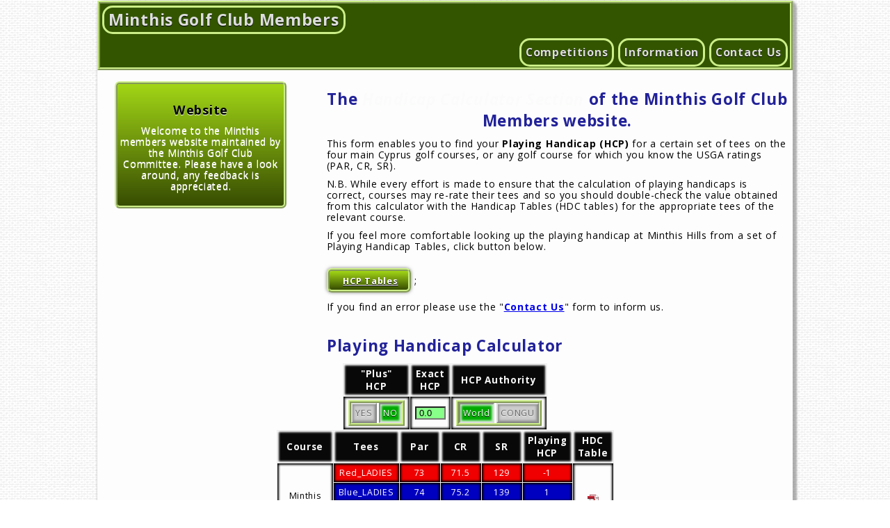

--- FILE ---
content_type: text/html; charset=UTF-8
request_url: https://mhgcmembers.com/information/handicap_calculator.php?x=2565
body_size: 13233
content:
<!DOCTYPE html>
<html>
<head>
  <title>
	  Minthis Golf Club Members - Handicap Calculator  </title>
  <meta  name="description"        content="Minthis Golf Club Members"                                                             />
  <meta  name="keywords"           content="Minthis Hills Golf Members Committee Results Rules Fixture Cyprus Tsada Paphos"        />
  <meta  http-equiv="content-type" content="text/html; charset=utf-8"                                                              />
  <meta  name="viewport"           content="width=device-width, initial-scale=1" />


	<link rel="apple-touch-icon" sizes="180x180" href="/apple-touch-icon.png">
	<link rel="icon" type="image/png" href="/favicon-32x32.png" sizes="32x32">
	<link rel="icon" type="image/png" href="/favicon-16x16.png" sizes="16x16">
	<link rel="manifest" href="/manifest.json">
	<link rel="mask-icon" href="/safari-pinned-tab.svg" color="#88aa88">
	<meta name="theme-color" content="#57ab57">

  <link  href="https://ajax.googleapis.com/ajax/libs/jqueryui/1.11.2/themes/smoothness/jquery-ui.css" type="text/css" rel="stylesheet"/>
  <link  href='../css/style.css?v=1700753858'                                                                      type="text/css" rel="stylesheet"/>
  <script src="https://ajax.googleapis.com/ajax/libs/jquery/1.11.3/jquery.min.js"></script>
  <script>window.jQuery || document.write('<script src="../js/jquery-1.11.3.min.js">\x3C/script>');</script>
  <script src="https://ajax.googleapis.com/ajax/libs/jqueryui/1.11.3/jquery-ui.min.js" ></script>
  <script src='https://www.google.com/recaptcha/api.js?hl=en-GB'                       ></script>
  <script src="../js/jQuery.print.js"                                                  ></script>
  <script src='../information/HOLE_params.json?v=1668462587' type='text/javascript'                 ></script>
  <script src='../js/main.js?v=1594998454'   ></script>
</head>

<body id='handicap_calculator_page' class='body'>
  
<!--====== HEADER ======-->

  <!--div id="header"-->
	<div id="main_menu"><!-- Should be <nav> -->
	  <div><ul><li><a href="../home/home.php">Minthis Golf Club Members</a></li>
        <li id="login"><a href="#">Login</a></li>
        </ul></div>
	  <div>
		<ul>
		  <li>
			<a href="#">Competitions</a>
			<ol>
			  <li><a href='../competitions/competitions.php'                               >Competitions            </a></li>
			  <li><a href='../competitions/draws-results.php'                              >Draws &amp; Results     </a></li>
			  <li><a href='../competitions/knockouts.php?x=6911'    >Knockouts               </a></li>
			  <li><a href='../competitions/ongoing.php?x=6911'      >Ongoing Comps           </a></li>
			  <li><a href='../competitions/interclub.php?x=6911'    >Interclub Comps         </a></li>
			  <li><a href='../competitions/fun-comps.php?x=6911'    >Competition descriptions</a></li>
			  <li><a href='../competitions/trophies.php?x=6911'     >Trophies                </a></li>
			  <li><a href='../competitions/medal_winners.php?x=6911'>Medal Winners           </a></li>
			  <li><a href='../competitions/admin_sheets.php?x=6911' >Admin Sheets            </a></li>
			  <li><a href='../competitions/check_scorecard.html' target='_blank'           >Check Scorecard         </a></li>
			  <li><a href='../competitions/leaderboard.html' target='_blank'               >Lederboard              </a></li>
<!-- REMOVED  <li><a href="../bingo/index.html" target= "_blank"  >Bingo (for quiz nights) </a></li> WE DO NOT WANT TO FALL FOUL OF THE BETTING LAW 2012 -->
			</ol>
		  </li>
		  <li>
			<a href="#">Information </a>
			<ol>
			  <li><a href="../information/information.php"                                      >Information        </a></li>
			  <li><a href="../information/news.php"                                             >News               </a></li>
			  <li><a href="../information/new_members.php"                                      >New Members        </a></li>
			  <li><a href="../information/faqs.php"                                             >Local Rules &amp; FAQs</a></li>
			  <li><a href="../information/Fixture_List.php"                                     >Fixture list       </a></li>
			  <li><a href="../information/handicap.php"                                         >Handicaps          </a></li>
			  <li><a href="../information/handicap_calculator.php?x=6911">Handicap Calculator</a></li>
			  <li><a href="../information/accounts.php"                                         >Accounts           </a></li>
			  <li><a href="../information/minutes.php"                                          >Minutes            </a></li>
			  <li><a href="../information/photos.php"                                           >Photos             </a></li>
			  <li><a href="../information/misc.php"                                             >Miscellaneous      </a></li>
			  <!--li><a href="../information/handicap_scraper.php?x=6911"   >Handicap Scraper   </a></li-->
			  <li><a href="../information/software.php"                                         >Software           </a></li>
			</ol>
		  </li>
		  <li><a href="../contact/contact.php">Contact Us</a></li>
		</ul>
	  </div>
	</div><!--close main_menu-->
<!-- OLD CYCLER
	<div id="cycler">
	  <img src="../images/home_1.jpg" alt="Golf club" class="showing" />
	  <img src="../images/home_2.jpg" alt="Golf club"                 />
	</div><!--close cycler-->
	<div id="MH_photo">
	  <img src="../images/home.jpg" alt="Golf Club"/>
	</div>
  <!--/div--><!--close header-->
  
<!--====== CONTENT BODY======-->

  <div id="content_body">
	  	  
<!--====== LEFT SIDEBAR ======-->

	<div id="sidebar">
      <div class="standout3" id="new_website">
        <h4>Website</h4>
        <p>
			Welcome to the Minthis members website maintained by the Minthis Golf Club Committee.
			Please have a look around, any feedback is appreciated.
		</p>
	  </div><!--close sidebar_item--> 
	
    </div><!--close sidebar-->  

<!--====== MAIN CONTENT ======-->

	<div id="content">
	  <div id="content_header">
		<h2>The <em>Handicap Calculator Section</em> of the Minthis Golf Club Members website.</h2>
		<p>
		  This form enables you to find your <b>Playing Handicap (HCP)</b> for a certain set of tees on the four
		  main Cyprus golf courses, or any golf course for which you know the USGA ratings (PAR, CR, SR).
		</p>
		<p>
		  N.B. While every effort is made to ensure that the calculation of playing handicaps
		  is correct, courses may re-rate their tees and so you should double-check the value obtained
		  from this calculator with the Handicap Tables (HDC tables) for the appropriate tees of the relevant course.
		</p>
		<p>
		  If you feel more comfortable looking up the playing handicap at Minthis Hills from a set of Playing Handicap Tables, click button below.
		</p>
		<!--div class="button"><a href="Playing_HCP_Tables.pdf" target="_blank">HCP Tables</a></div><!--close button-->
		<div class="button"><a href="https://www.cgf.org.cy/media/member_clubs/hcp_tables/mgc-hcptables.pdf" target="_blank">HCP Tables</a></div><!--close button-->
		;		<p>
		  If you find an error please use the "<a href="../contact/contact.php" target="_blank">Contact Us</a>" form to inform us.
		</p>
	  </div><!--close content_header-->
	</div><!--close content--> 
	  
<!--====== CONTENT BODY ======-->
		  
	<h2>Playing Handicap Calculator</h2>
	
<!--====== TABLEs ======-->

	<table id="HCP_info">
	  <thead>
		<tr><td>"Plus"<br>HCP</td><td>Exact<br>HCP</td><td>HCP Authority</td>
		</tr>
	  </thead>
	  <tbody>
		<tr>
		  <td>
			<div class='choose changeable' id='plus_HCP'>
				<span>YES<code>WARNING\nAre you sure you have a PLUS handicap?\nFewer than 0.1% of golfers have such a handicap.</code></span>
				<span class='selected'>NO</span>
			</div>
		  </td>
		  <td><input class='changeable' id='exact_HCP' type='number' name='ehcp' value='0.0'    maxlength='4' step='0.1'></td>
		  <td>
			<div class='choose changeable' id='ega_HCP'>
				<span class='selected'>World</span>
				<span>CONGU<code>WARNING\nAre you sure you have a CONGU handicap?</code></span>
			</div>
		</td>
		</tr>
	  </tbody>
	</table>

	<table id="HCP_params">
	  <thead>
		<tr><td>Course</td><td>Tees</td><td>Par</td><td>CR</td><td>SR</td><td>Playing<br>HCP</td><td>HDC<br>Table</td></tr>
	  </thead>
	  <tbody>
		<tr>
		  <td rowspan="4">Minthis<br>Hills</td>
		  <td class="tee_Red">Red_LADIES</td><td>73</td><td>71.5</td><td>129</td><td></td>
		  <td rowspan="4"><a href="https://www.cgf.org.cy/media/member_clubs/hcp_tables/mgc-hcptables.pdf" target="_blank" class="pdficon"><img  src='../images/pdficon.png' alt='PDF' /></a></td>
		</tr>		<tr>
		  <td class="tee_Blue">Blue_LADIES</td><td>74</td><td>75.2</td><td>139</td><td></td>
		</tr>		<tr>
		  <td class="tee_Yellow">Yellow</td><td>71</td><td>69.8</td><td>131</td><td></td>
		</tr>		<tr>
		  <td class="tee_White">White</td><td>72</td><td>72.1</td><td>134</td><td></td>
		</tr>		<tr>
		  <td rowspan="5">Aphrodite<br>Hills</td>
		  <td class="tee_Red">Red</td><td>71</td><td>68.8</td><td>121</td><td></td>
		  <td rowspan="5"><a href="https://www.cgf.org.cy/media/member_clubs/hcp_tables/ahgc-hcptables.pdf" target="_blank" class="pdficon"><img  src='../images/pdficon.png' alt='PDF' /></a></td>
		</tr>		<tr>
		  <td class="tee_Blue">Blue</td><td>71</td><td>70.9</td><td>123</td><td></td>
		</tr>		<tr>
		  <td class="tee_Yellow">Yellow</td><td>71</td><td>68.8</td><td>126</td><td></td>
		</tr>		<tr>
		  <td class="tee_White">White</td><td>71</td><td>70.4</td><td>129</td><td></td>
		</tr>		<tr>
		  <td class="tee_Black">Black</td><td>71</td><td>73.4</td><td>135</td><td></td>
		</tr>		<tr>
		  <td rowspan="5">Elea<br>Estate</td>
		  <td class="tee_Red">Red</td><td>72</td><td>70.6</td><td>127</td><td></td>
		  <td rowspan="5"><a href="https://www.cgf.org.cy/media/member_clubs/hcp_tables/egc-hcptables.pdf" target="_blank" class="pdficon"><img  src='../images/pdficon.png' alt='PDF' /></a></td>
		</tr>		<tr>
		  <td class="tee_Blue">Blue</td><td>74</td><td>74</td><td>134</td><td></td>
		</tr>		<tr>
		  <td class="tee_Yellow">Yellow</td><td>71</td><td>68.5</td><td>129</td><td></td>
		</tr>		<tr>
		  <td class="tee_White">White</td><td>71</td><td>71.3</td><td>138</td><td></td>
		</tr>		<tr>
		  <td class="tee_Black">Black</td><td>71</td><td>73.6</td><td>142</td><td></td>
		</tr>		<tr>
		  <td rowspan="5">Secret<br>Valley</td>
		  <td class="tee_Red">Red</td><td>71</td><td>67.7</td><td>120</td><td></td>
		  <td rowspan="5"><a href="https://www.cgf.org.cy/media/member_clubs/hcp_tables/svgc-hcptables.pdf" target="_blank" class="pdficon"><img  src='../images/pdficon.png' alt='PDF' /></a></td>
		</tr>		<tr>
		  <td class="tee_Blue">Blue</td><td>71</td><td>69.8</td><td>126</td><td></td>
		</tr>		<tr>
		  <td class="tee_Yellow">Yellow</td><td>71</td><td>67.1</td><td>126</td><td></td>
		</tr>		<tr>
		  <td class="tee_White">White</td><td>71</td><td>68.9</td><td>134</td><td></td>
		</tr>		<tr>
		  <td class="tee_Black">Black</td><td>71</td><td>70.6</td><td>138</td><td></td>
		</tr>		<tr id="Other">
		  <td rowspan="1">Other</td>
		  <td class="tee_Any">Any</td>
		  <td><input class="changeable" type="number" name="par"  value="71"   maxlength="2" id="par_other"></td>
		  <td><input class="changeable" type="number" name="cr"   value="71.0" maxlength="4" id="cr_other" step="0.1"></td>
		  <td><input class="changeable" type="number" name="sr"   value="113"  maxlength="3" id="sr_other" ></td>
		  <td class="tee_Any"></td>
		  <td rowspan="1">&nbsp;</td>
		</tr>
	  </tbody>
	</table>

	<h3>Instructions</h3>
	  <ol class="fancy circles">
		<li><span>Input your Exact Handicap followed by the &lt;TAB&GT; or &lt;RETURN&gt; key.</span></li>
		<li><span>If it is a "plus" handicap (fewer than 0.1% of golfers have such a handicap) select the "Yes"
		  "Plus HCP" radio-button. You will be asked to confirm this.</span></li>
		<li><span>Select whether it is an EGA (default) or CONGU handicap.</span></li>
		<li><span>If you are playing a course that is not listed, go to the "Other" course row (at the end of the table) and
			input the PAR, CR (Course Rating) and SR (Stroke Rating) for the tees.</span></li>
		<li><span><b>N.B.</b> Internet Explorer does not update fields if you add a text field
		such as your handicap, Par, CR or SR and then just hit &lt;RETURN&gt;.
		In this case hit the &lt;TAB&gt key; to update the playing HCPs.</span></li>
		<li><span>Your EGA Playing Handicap will be displayed for all the tees on all the courses.</span></li>
	  </ol>
			

  </div><!--close content body-->  
<!--====== FOOTER ======-->

  <div id="footer">
	<div class="cyprus_time">
	  <span></span><span></span>
	</div>
<!--	<a href="http://validator.w3.org/check?uri=referer"><img src="../images/valid-html40.png" alt="Valid HTML 4.0" height="31" width="88" /></a> -->
  </div><!--close footer-->  
</body>
</html>


--- FILE ---
content_type: text/css
request_url: https://mhgcmembers.com/css/style.css?v=1700753858
body_size: 25092
content:
@import url(https://fonts.googleapis.com/css?family=Open+Sans:300italic,400italic,600italic,700italic,800italic,400,300,600,700,800);

html	{ height: 100%;
	  background: #FFF url(../images/pattern.png) repeat;
}

*		{ margin: 0; padding: 0; }

body	{ font: normal 14px Tahoma, Geneva, Verdana, Calibri, 'Open Sans', Arial, Helvetica, sans-serif;
		  letter-spacing: 0.05em;
	      text-decoration: none;
		  background: #fdfdfd;
		  color: #000;
		  width: 99%; /*920px;*/
		  max-width: 930px;
		  max-width: 1000px;
		  min-width: 463px;
		  box-sizing: border-box;
		  margin: 0 auto;
/*		  border: 4px #ce8 ridge;  */
		  -webkit-box-shadow:	3px 3px 3px 3px rgba(100, 100, 100, 0.5);
			 -moz-box-shadow:	3px 3px 3px 3px rgba(100, 100, 100, 0.5);
			      box-shadow:	3px 3px 3px 3px rgba(100, 100, 100, 0.5);
		  border-radius: 7px 7px 7px 7px;
		  -moz-border-radius: 7px 7px 7px 7px;
		  -webkit-border-radius: 7px 7px 7px 7px;
		          print-color-adjust: exact;
		  -webkit-print-color-adjust: exact;
		}

p		{ padding: 0 0 10px 0;
		  line-height: 1.2em;
		}

img		{ border: 0; }

h1, h2, h3, h4, h5, h6 
		{ text-shadow: 0px 1px 0px #FFF;
		  margin: 15px 0 10px 0;
		  color: #229;
		}

h1		{ font-size: 180%; }
h2		{ font-size: 160%; text-align: center; }
h3		{ font-size: 120%; text-align: center;  }
h4		{ font-size: 110%; } 
h5		{ font-size: 100%; }
h6		{ font-size:  90%; }

h1>a	{ color:     #000; }

#content_body>h2	{ clear:	 both; }

a		{ font-weight:     bold;
		  background:      transparent;
		  outline:         none;
		  text-decoration: underline;
		}
.button>a{ color: #FFF; }

a:hover { text-decoration: none; }

ul		{ margin:          2px 0 22px 30px;
		  line-height:     1.5em;  
		  font-style:      normal;
		}

ol		{ margin:          8px 0 22px 20px; }

ol li	{ margin:          0; }


ol.fancy {
    counter-reset: li; /* Initiate a counter */
    list-style: none; /* Remove default numbering */
    *list-style: decimal; /* Keep using default numbering for IE6/7 */
    font: 15px 'trebuchet MS', 'lucida sans';
    padding: 0;
    margin-bottom: 4em;
    text-shadow: 0 1px 0 rgba(255,255,255,.5);
}

ol.fancy ol {
    margin: 0 0 0 2em; /* Add some left margin for inner lists */
}

ol.circles span{
    position: relative;
    display: block;
    padding: .4em .4em .4em 2em;
    *padding: .4em;
    margin: .5em 0;
    background: #eee;
    color: #000;
    text-decoration: none;
    border-radius: .3em;
    transition: all .3s ease-out;   
}

ol.circles span:before{
    content: counter(li);
    counter-increment: li;
    position: absolute; 
    left: -1.3em;
    top: 50%;
    margin-top: -1.3em;
    background: #8d8;
    height: 2em;
    width: 2em;
    line-height: 2em;
    border: .3em solid #fff;
    text-align: center;
    font-weight: bold;
    border-radius: 2em;
    transition: all .3s ease-out;
}

ol.rectangles span{
    position: relative;
    display: block;
    padding: .4em .4em .4em .8em;
    *padding: .4em;
    margin: .5em 0 .5em 2.5em;
    background: #eee;
    color: #000;
    text-decoration: none;
    transition: all .3s ease-out;   
}

ol.rectangles span:before{
    content: counter(li);
    counter-increment: li;
    position: absolute; 
    left: -2.5em;
    top: 50%;
    margin-top: -1em;
    background: #8d8;
    height: 2em;
    width: 2em;
    line-height: 2em;
    text-align: center;
    font-weight: bold;
}

.rectangles span:after{
    position: absolute; 
    content: '';
    border: .5em solid transparent;
    left: -1em;
    top: 50%;
    margin-top: -.5em;
    transition: all .3s ease-out;               
}

.pw_error, .jswarning{
	background-color: #ff0000;
	color:            #ffffff;
	font-weight:      bold;
	padding:          5px 5px 5px 5px;
}

#pw_button {cursor: pointer;}

/*#password {
	border:  2px  inset #d5d5d5;
	outline: none;
	padding: 5px 5px 5px 5px;
	margin:  0px 5px 0px 5px;
}

#password:focus {
	  -webkit-box-shadow:	 0px 0px 5px 3px rgba(255,0,0,0.75);
		 -moz-box-shadow:	 0px 0px 5px 3px rgba(255,0,0,0.75);
			  box-shadow:	 0px 0px 5px 3px rgba(255,0,0,0.75);
}*/

#main, #header, #cycler, #menu, #content_body, #footer, #highlights
		{ margin-left:     auto; 
		  margin-right:    auto;}

#main	{ background:      transparent; }

#header{ width:           100%; /*920px;*/
		  border-bottom:   2px solid;
		}
#home{ width:              40%; /*410px;*/
		  float:           left;
		  height:          45px;
		  padding:         5px 0 0 5px;
		  margin:          0 auto;
		  background:      transparent;
		}  
     
#main_menu ul, #main_menu ol
  {
	margin:			0;
	padding:			0;
	border:			0;
	font:				inherit;
	font-size:		75%;
	vertical-align:	baseline;
	list-style:		none;
    background:		transparent;
    border:			none;
  }
#main_menu					{
	width: 100%; /*920px;*/
	height: 100px; /*43px; */
	text-shadow: 0 1px 1px #000;
	color:#ddd;
	border: 4px #ce8 ridge;
	background: #350;
	box-sizing: border-box;
	margin: 1px 0;
}
#main_menu>div:first-child	{ font-size: 2.2em;	text-align: center; background: transparent; height: 43px}
#main_menu>div:last-child	{ font-size: 150%;	text-align: center; background: transparent; height: 43px; }
#main_menu>div:first-child>ul	{ float: left; width:100%}
#main_menu>div:last-child>ul	{ float: right; }	
#main_menu li				{ position: relative; }
#main_menu>div>ul, #main_menu>div>ul>li, #main_menu>div>ul>li>a	{
	float:				left;
	text-align:			center;
}
#main_menu>div:first-child>ul>li#login	{float: right; font-size: 75%; display: none;} /* Don't display for the time being */
	
#main_menu li>ol		/* The dropdown sub-menu */
  {
	z-index:				10;
	left:					-4.5em;
    position:				absolute;
    top:					40px;
	width:				20em;
	text-align:			center;
	border: 4px #ce8 ridge;
	background:        #350;
	display: none;
/*	background:    -moz-linear-gradient(#374D02, #A2D616);
	background:      -o-linear-gradient(#374D02, #A2D616);
	background: -webkit-linear-gradient(#374D02, #A2D616);
	background:         linear-gradient(#374D02, #A2D616);*/
	color:				#fff;  
  }
#main_menu ol>li			{ border-right:	none; }
#main_menu ol>li, ol>li>a	{ float:		none; }
	
#main_menu a
  {
	color:			inherit;
	display:			block;
	text-decoration:	none;
    height:			35px;
    line-height:		35px;
    margin:			3px;
    padding:			0 6px;
	background:		transparent;
	-moz-border-radius: 15px;
	-webkit-border: 15px;
	  border-radius: 15px;
	border: 3px #ce8 solid;

  }
#main_menu li:hover>a
  {
	background:    -moz-linear-gradient(#A2D616, #374D02);
	background:      -o-linear-gradient(#A2D616, #374D02);
	background: -webkit-linear-gradient(#A2D616, #374D02);
	background:         linear-gradient(#A2D616, #374D02);
	color: #fff;
  }
 
.separator { width: 100%; /*920px;*/ height: 2px; }

.gradient_up
  {
	background:    -moz-linear-gradient(#A2D616, #374D02);
	background:      -o-linear-gradient(#A2D616, #374D02);
	background: -webkit-linear-gradient(#A2D616, #374D02);
	background:         linear-gradient(#A2D616, #374D02);
  }
.gradient_down
  {
	background:    -moz-linear-gradient(#374D02, #A2D616);
	background:      -o-linear-gradient(#374D02, #A2D616);
	background: -webkit-linear-gradient(#374D02, #A2D616);
	background:         linear-gradient(#374D02, #A2D616);
  }

#content_body
{ width: 100%; /*920px;*/
  overflow: hidden;
  margin: 0 auto;
  padding: 5px 0.5% 20px 0.5%;
  box-sizing: border-box;
} 

#sidebar
{ float: left;
  width: 29%; /*320px;*/
  padding-top: 5px;
  margin-bottom: 5px;}

.sidebar_item	{ width: 100%; /*320px;*/ border: 1px solid #000; padding: 2px; margin: 2px; }

#content
{ width: 67%; /*580px;*/
  margin-bottom: 20px;
  padding: 5px 2px 2px 4px;
  float: right;}

.content_column
{ width: 46%; /*270px;*/
  padding: 1%;
  margin-right: 1%;
  float: left;}
  
#highlights{clear: both; width: 100% /*920px;*/}

.standout
{ width: 27%; /*276px;*/
  padding: 10px 1%;
  text-align: center;
  text-shadow: #FFF 0px 1px 0px;
  color:       #FFF;
  margin: 5px 1%;
  float: left;
  background: #374D02;
  background: -moz-linear-gradient(#A2D616, #374D02);
  background: -o-linear-gradient(#A2D616, #374D02);
  background: -webkit-linear-gradient(#A2D616, #374D02);
  background:         linear-gradient(#A2D616, #374D02);
  border: 4px #ce8 ridge;
  border-radius: 7px 7px 7px 7px;
  -moz-border-radius: 7px 7px 7px 7px;
  -webkit-border: 7px 7px 7px 7px;
 }
 
 .standout2
{ width: 54%; /*552px;*/
  padding: 10px 1%;
  text-align: center;
  text-shadow: #FFF 0px 1px 0px;
  color:       #FFF;
  margin: 5px auto;
  background: #374D02;
  background: -moz-linear-gradient(#A2D616, #374D02);
  background: -o-linear-gradient(#A2D616, #374D02);
  background: -webkit-linear-gradient(#A2D616, #374D02);
  background:         linear-gradient(#A2D616, #374D02);
  border: 4px #ce8 ridge;
  border-radius: 7px 7px 7px 7px;
  -moz-border-radius: 7px 7px 7px 7px;
  -webkit-border: 7px 7px 7px 7px;
 }

 .standout3
{ width: 81%;
  padding: 10px 1%;
  text-align: center;
  text-shadow: #FFF 0px 1px 0px;
  color:       #FFF;
  margin: 5px auto;
  background: #374D02;
  background: -moz-linear-gradient(#A2D616, #374D02);
  background: -o-linear-gradient(#A2D616, #374D02);
  background: -webkit-linear-gradient(#A2D616, #374D02);
  background:         linear-gradient(#A2D616, #374D02);
  border: 4px #ce8 ridge;
  border-radius: 7px 7px 7px 7px;
  -moz-border-radius: 7px 7px 7px 7px;
  -webkit-border: 7px 7px 7px 7px;
 }

.standout>h4, .standout2>h4, .standout3>h4 {
	  color: #000;
	  text-shadow: #FFF 0px 1px 0px;
	  font-weight: bold;
	  font-size: 130%;}

.footnote {
  font-style: italic;
  color: #B33;
  margin: 0 0 15px 0;
  margin-bottom: 10px;
}
#footer
{ width: 100%; /*960px;*/
  height: 20px;
  padding-top: 20px;
  text-align: center; 
  background: transparent;
  color: #2F291D;
  text-shadow: 0px 1px 0px #FFF;
  clear: both;}

#footer a, #footer a:hover
{ text-shadow: 0px 1px 0px #FFF;
  text-decoration: none;
  padding-bottom: 20px;}

#footer a:hover
{ text-decoration: underline;}

#main_content
{clear: both;}

table
{ margin: 0 auto; font-size:80%; border-collapse: collapse;}
.zebra tbody tr:nth-child(even), .team_0 {
    background: #e8e8e8;  
}
.zebra tbody tr:nth-child(odd), .team_1 {
    background: #f8f8f8;  
}
.zebra tbody tr.table_year {
	background: #ffffff;
}

table a
{ color: #000;}
table td
{
  font-size: 110%;
  font: normal 110% Verdana, Geneva, Tahoma, Calibri, 'Open Sans', Arial, Helvetica, sans-serif;
  color: #000;
  text-align: center;
  vertical-align: middle;  
  padding: 5px 7px;
  border: 1px inset;
  margin-bottom: 6px;
  -webkit-box-shadow: inset rgba(0, 0, 0, 1) 0 0 3px 2px;
     -moz-box-shadow: inset rgba(0, 0, 0, 1) 0 0 3px 2px;
          box-shadow: inset rgba(0, 0, 0, 1) 0 0 3px 2px;
}
table>thead>tr>td
{
	font-weight: bold;
	font-size:   120%;
	color:		 #f8f8f8;
    background:  #080808;
  -webkit-box-shadow: inset rgba(256, 256, 256, 1) 0 0 3px 2px;
     -moz-box-shadow: inset rgba(256, 256, 256, 1) 0 0 3px 2px;
          box-shadow: inset rgba(256, 256, 256, 1) 0 0 3px 2px;
}

#diagram td.bye	{background-color: #ffeeee;}

#diagram>tbody>tr:first-child>td:last-child {background-color: #ffff88; }

.tee_Red	,.cat_Ladies, tr.tee_Red>td		{background-color: #f00000; color: #ffffff;}	
.tee_Blue               , tr.tee_Blue>td	{background-color: #0000c0; color: #ffffff;}	
.tee_Yellow	,.cat_Men   , tr.tee_Yellow>td	{background-color: #ffff00; color: #000000;}	
.tee_White	            , tr.tee_white>td	{background-color: #ffffff; color: #000000;}	
.tee_Black				, tr.tee_Black>td	{background-color: #000000; color: #ffffff;}	
.tee_Any	,.cat_Mixed	, tr.tee_Any		{background-color: #008000; color: #ffffff;}
             .cat_Gross                     {background-color: #A00BAA; color: #ffffff;}
.result										{background-color: #404080; color: #ffffff;}
td.won										{background-color: #aaffaa;}
td.lost										{background-color: #ffaaaa;}
td.halved									{background-color: #aaaaff;}
.comp_4S									{background-color: #A00BAA;}
.comp_BB									{background-color: #4400DD;}
.comp_GS									{background-color: #BB7700;}
.comp_S										{background-color: #007700;}
.comp_I										{background-color: #778899;} 

/*
	  Kwicks is an animated jQuery Accordion system
.kwicks > li 			 {height: 400px;}
#panel-1 { background-color: #53b388; }
#panel-2 { background-color: #5a69a9; }
#panel-3 { background-color: #c26468; }
#panel-4 { background-color: #bf7cc7; }
*/

#ko_table>thead>tr:first-child>td	{font-size:  x-large;}
#ko_table>tbody>tr:first-child>td:last-child    {background-color: #bbffbb;}
#handicap_calculator_page ol
{
	  margin:  8px 20px 20px 20px;
	  padding: 0px 20px;
}

div.choice, div.choose
{
	  display: inline-block;
	  border: ridge 4px #ce8; 
}

div.choice>input, div.choose>input{text-align: center;}

div.choice>span, div.choose>span
{
	  display: inline-block;
	  cursor: pointer;
	  text-align: center;
	  padding: 4px;
	  color: #666;
	  background-color: #ccc;
	  border: outset 2px #ddd; 
      -webkit-box-shadow: inset rgba(150, 150, 150, 1) 0 0 3px 2px;
         -moz-box-shadow: inset rgba(150, 150, 150, 1) 0 0 3px 2px;
              box-shadow: inset rgba(150, 150, 150, 1) 0 0 3px 2px;
	  -webkit-text-shadow: 0px 1px 0px #fff;
	     -moz-text-shadow: 0px 1px 0px #fff;
	          text-shadow: 0px 1px 0px #fff;
}

div.choice>span.selected, div.choose>span.selected
{
	  cursor: auto;
	  color: #fff;
	  background-color: #0a0;
	  border: inset 2px #ddd; 
      -webkit-box-shadow:  inset rgba(256, 256, 256, 0.75) 0 0 3px 2px;
         -moz-box-shadow:  inset rgba(256, 256, 256, 0.75) 0 0 3px 2px;
              box-shadow:  inset rgba(256, 256, 256, 0.75) 0 0 3px 2px;
	  -webkit-text-shadow: 0px 1px 0px #000;
	     -moz-text-shadow: 0px 1px 0px #000;
	          text-shadow: 0px 1px 0px #000;

}

div.choose>span>code {display: none;}

#software img {
	  width:  64px;
	  height: 64px;
}

#software table img {
	  width:  32px;
	  height: 32px;
}

#software tbody>tr>td:last-child {text-align: justify;}

#sponsors tbody>tr>td:first-child {font-weight: bold;}
#HCP_params   input,
#HCP_info     input,
#strokes_info input,
#scorecard    input
{
	  width: 3em;
	  text-align: center;
	  background-color: #8f8;
}
#HCP_params   input:focus,
#HCP_info     input:focus,
#strokes_info input:focus,
#scorecard    input:focus
{
	  background-color: #fff;
}
#HCP_params   input:disabled,
#HCP_info     input:disabled,
#strokes_info input:disabled,
#scorecard    input:disabled
{
	  background-color: #ddd;
}

.fl {float: left;}
.fr {float: right;}

.button
{
	  display: inline-block;
	  font-size: 90%;
  font-weight: bold;
  height: 1.2em;
  width: 8em;
  padding: 0.5em;
  margin: 1em auto 1em auto;
  border: 4px #ce8 ridge;
  text-align: center;
  color: #FFF;
  text-shadow: 0px 1px 0px #000;
  background: #374D02;
  background: -moz-linear-gradient(#A2D616, #374D02);
  background: -o-linear-gradient(#A2D616, #374D02);
  background: -webkit-linear-gradient(#A2D616, #374D02);
  background:         linear-gradient(#A2D616, #374D02);
  border-radius: 7px 7px 7px 7px;
  -moz-border-radius: 7px 7px 7px 7px;
  -webkit-border: 7px 7px 7px 7px;
  -webkit-box-shadow: rgba(0, 0, 0, 0.5) 0px 0px 5px;
  -moz-box-shadow: rgba(0, 0, 0, 0.5) 0px 0px 5px;
  box-shadow: rgba(0, 0, 0, 0.5) 0px 0px 5px;
  cursor: pointer;
  }
  
.button a
{ padding-left: 5px;
  text-shadow: 0px 1px 0px #000;
  text-decoration: underline;
}

#disclaimer + p	{ display: none; }

#accordion h3 {text-align: left; }

#content_header em { 
	color: #060;
	text-shadow: 0px 1px 0px #0F0;
}

#winners {
	  float: left;
	  width: 66%;
}
#trophy {
	  float: right;
	  width: 32%;
}
#trophy>img {
	  width: 90%;
	  margin: 5px auto;
}
#trophies, .honours, #captains, #committee {
	  background: 	url('../images/Melamine-wood-001.png');
	  -webkit-box-shadow: #000 5px 5px 8px;
	     -moz-box-shadow: #000 5px 5px 8px;
	          box-shadow: #000 5px 5px 8px;
}
#trophies tr>td, .honours tr>td, #captains tr>td, #committee tr>td {
	  background-color: transparent;
	  color: #850;
	  border: 1px inset #da0;
	  font-size: 125%;
	  font-weight: bold;
	  text-shadow: 1px 1px 0px rgba(255,255,255,0.8);
	  -webkit-box-shadow: none;
	     -moz-box-shadow: none;
	          box-shadow: none;
	  ;
}
#trophies thead>tr>td, .honours thead>tr>td, #captains thead>tr>td, #committee thead>tr>td {
	  font-size: 140%;
}

 /* IMAGE CYCLER */

#cycler, #MH_photo{
	clear: both;
	width: 100%; /*920px;*/
	height: 400px;
	margin: 2px auto;
	padding: 0 0 0 0;
	border: 4px #ce8 ridge;
	box-sizing: border-box;
	position: relative;
    background: url("../images/loading.gif") no-repeat scroll 50% 50% transparent;
	display: none;
}
#home_page #cycler, #home_page #MH_photo {display: block;}
#cycler img, #MH_photo img{
	position:absolute;
	z-index:1;
	margin: 0 auto;
	top: 0; bottom: 0; left: 0; right: 0;
			}
#cycler img.showing{z-index:3;}

#home_page #new_website {display: none;}

.pdficon
{
    width: 100%;
    height: 100%;
    display: block;
}

#meteoblue {
	margin: 0 auto;
	display: block;
	border: 4px #ce8 ridge;
	-webkit-box-shadow:	2px 2px 2px 2px rgba(100, 100, 100, 0.5) inset;
	   -moz-box-shadow:	2px 2px 2px 2px rgba(100, 100, 100, 0.5) inset;
		    box-shadow:	2px 2px 2px 2px rgba(100, 100, 100, 0.5) inset;

}
#meteoblue + div {text-align: center;}  /* Centre text in the div following the meteoblue iframe. */
.cyprus_time {
	  display: inline-block;
	  padding: 0;
	  margin: auto;
	  border: 5px #ce8 ridge;
	  text-align: center;
	  background-color: #fff;
/*  -webkit-border-radius: 10px 10px 10px 10px;
     -moz-border-radius: 10px 10px 10px 10px;
          border-radius: 10px 10px 10px 10px; */
}
.cyprus_time>span {
	  width:2em;
	  color: #fff;
	  background-color: #000;
	  border: solid #fff 1px;
	  padding: 0 4px;
	  font: normal 16px 'Arial Black', Tahoma, Geneva, Verdana, Calibri, 'Open Sans', Arial, Helvetica, sans-serif;
	  text-shadow: none;
}

/* CONTACT US */

div.contact-form {
	width: 475px;
	margin: 30px auto 0px auto;
	border: 1px solid #444;
	-webkit-box-shadow:	6px 6px 0px 0px rgba(0, 0, 0, 0.25);
	   -moz-box-shadow:	6px 6px 0px 0px rgba(0, 0, 0, 0.25);
	        box-shadow:	6px 6px 0px 0px rgba(0, 0, 0, 0.25);
	padding: 10px;
/*	box-sizing: border-box;  */
	background: #f8f8f8;
}

.contact-form form {
	margin: 0px;
}

.contact-form h1 {
	text-align: center;
	margin-top: 0px;
/*	font-family: 'Open Sans', 'sans-serif'; */
	font-weight: 300;
}

.contact-form h2 {
	text-align: center;
/*	font-family: 'Open Sans', 'sans-serif'; */
	font-weight: 300;
}

.control-group {
	margin: 0px 45px 10px 0px;
}

.contact-form label {
	font-weight: bold;
	display: inline-block;
	height:32px;
	line-height: 32px;
	color: #55a;
}

.contact-form .error {
	width: 32px;
	height: 32px;
	vertical-align: middle;
}

.control-group input[type="text"] {
	width: 100%;
	height: 30px;
	border: 2px  inset #d5d5d5;
	outline: none;
	padding: 0px 0px 0px 40px;
}

.control-group textarea {
	width: 100%;
	max-width: 100%;
	min-height: 180px;
	border: 2px inset #d5d5d5;
	outline: none;
	padding: 0px 0px 0px 40px;
	font-family: monospace;
	font-size: 100%;
}

.control-group input[type="submit"] {
	width: 6em;
	margin: 0px;
	padding: 10px 0px 10px 0px;
	outline: none;
	text-align: center;
	font-weight: 700;
	color: #ffffff;
	border: 2px solid #9ab358;
/*	background: #b8d837;
	background: -moz-linear-gradient(top, #b8d837 0%, #99bd0d 100%);
	background: -webkit-gradient(linear, left top, left bottom, color-stop(0%,#b8d837), color-stop(100%,#99bd0d));
	background: -webkit-linear-gradient(top, #b8d837 0%,#99bd0d 100%);
	background: -o-linear-gradient(top, #b8d837 0%,#99bd0d 100%);
	background: -ms-linear-gradient(top, #b8d837 0%,#99bd0d 100%);
	background: linear-gradient(to bottom, #b8d837 0%,#99bd0d 100%);
	filter: progid:DXImageTransform.Microsoft.gradient( startColorstr='#b8d837', endColorstr='#99bd0d',GradientType=0 );*/
  background:                                  #374D02;
  background:    -moz-linear-gradient(#A2D616, #374D02);
  background:      -o-linear-gradient(#A2D616, #374D02);
  background: -webkit-linear-gradient(#A2D616, #374D02);
  background:         linear-gradient(#A2D616, #374D02);
  -webkit-border-radius: 7px 7px 7px 7px;
     -moz-border-radius: 7px 7px 7px 7px;
          border-radius: 7px 7px 7px 7px;
  -webkit-box-shadow: rgba(0, 0, 0, 0.5) 0px 0px 5px;
     -moz-box-shadow: rgba(0, 0, 0, 0.5) 0px 0px 5px;
          box-shadow: rgba(0, 0, 0, 0.5) 0px 0px 5px;
}

.control-group input[type="submit"]:hover {
	cursor: pointer;
/*	background: #99bd0d;
	background: -moz-linear-gradient(top, #99bd0d 0%, #b8d837 100%);
	background: -webkit-gradient(linear, left top, left bottom, color-stop(0%,#99bd0d), color-stop(100%,#b8d837));
	background: -webkit-linear-gradient(top, #99bd0d 0%,#b8d837 100%);
	background: -o-linear-gradient(top, #99bd0d 0%,#b8d837 100%);
	background: -ms-linear-gradient(top, #99bd0d 0%,#b8d837 100%);
	background: linear-gradient(to bottom, #99bd0d 0%,#b8d837 100%);
	filter: progid:DXImageTransform.Microsoft.gradient( startColorstr='#99bd0d', endColorstr='#b8d837',GradientType=0 );*/
  background:                                  #A2D616;
  background:    -moz-linear-gradient(#374D02, #A2D616);
  background:      -o-linear-gradient(#374D02, #A2D616);
  background: -webkit-linear-gradient(#374D02, #A2D616);
  background:         linear-gradient(#374D02, #A2D616);
  -webkit-border-radius: 7px 7px 7px 7px;
     -moz-border-radius: 7px 7px 7px 7px;
          border-radius: 7px 7px 7px 7px;
  -webkit-box-shadow: rgba(0, 0, 0, 0.5) 0px 0px 5px;
     -moz-box-shadow: rgba(0, 0, 0, 0.5) 0px 0px 5px;
          box-shadow: rgba(0, 0, 0, 0.5) 0px 0px 5px;}

.no-margin	{ margin: 0px; }

.invalid	{ background-color: #fdd; }
		
.valid		{ background-color: #dfd; }

#contact-form .timestamp	{display: none;}

#countdown			{margin: 15px auto;}
#countdown *		{height: 20px;}
#countdown>div		{position: relative; width: 200px; float: left; margin: 0 4px; border: 2px #bbb inset;}
#countdown>div>div	{position: absolute; width: 200px; left: 0px;}
#countdown>input	{
	display: inline;
	border: 2px #ddd inset;
	font-weight: bold;
	width: 2em;
	text-align: center;
	background-color: #fff;
}

.grad_red_l2d		{
	color:		#fff;
	background:    -moz-linear-gradient(#f44, #600);
	background:      -o-linear-gradient(#f44, #600);
	background: -webkit-linear-gradient(#f44, #600);
	background:         linear-gradient(#f44, #600);	
}

.grad_red_d2l		{
	color:		#fff;
	background:    -moz-linear-gradient(#600, #f44);
	background:      -o-linear-gradient(#600, #f44);
	background: -webkit-linear-gradient(#600, #f44);
	background:         linear-gradient(#600, #f44);	
}

.grad_green_l2d		{
	color:		#fff;
	background:    -moz-linear-gradient(#4f4, #040);
	background:      -o-linear-gradient(#4f4, #040);
	background: -webkit-linear-gradient(#4f4, #040);
	background:         linear-gradient(#4f4, #040);	
}

.grad_green_d2l		{
	color:		#fff;
	background:    -moz-linear-gradient(#040, #4f4);
	background:      -o-linear-gradient(#040, #4f4);
	background: -webkit-linear-gradient(#040, #4f4);
	background:         linear-gradient(#040, #4f4);	
}


.radio_buttons {width: 137px; float: left;
	list-style-type: none;
    padding: 0px;
    margin: 0px 0px 10px 0px;
	border: 2px inset  #d5d5d5;
	background:	#eaeaea; }

.color	{ border: 2px inset #d5d5d5; width: 50%; margin: 2px auto; }

form .hff	 {display: none;}

.tooltip	{ display: none; }

.submit_failed, .submit_ok {padding: 10px;}

/* Input icons */
.control-group #fullname { background-image: url(../images/user.png)   ; background-repeat: no-repeat; background-position: 4px center; }
.control-group #email    { background-image: url(../images/mail.png)   ; background-repeat: no-repeat; background-position: 4px center; }
.control-group #phone    { background-image: url(../images/phone.png)  ; background-repeat: no-repeat; background-position: 4px center; }
.control-group #message  { background-image: url(../images/message.png); background-repeat: no-repeat; background-position: 4px 4px; }

@media print {
	  html	{ height: 100%; background: #FFF ;}
}

--- FILE ---
content_type: application/javascript
request_url: https://mhgcmembers.com/js/main.js?v=1594998454
body_size: 32811
content:
	MH_params =	HOLE_params.MH; // HOLE_params is set in file <website>information/HOLE_params.json
                                 // which is read via a <script> tag in "html_head.php".

/* - - - - - - - - - - - - - - - - - - - - - - - - - - - - - - - - - - - - - - - - - - - - - - -  */
/* SHA-1 (FIPS 180-4) implementation in JavaScript                    (c) Chris Veness 2002-2016  */
/*                                                                                   MIT Licence  */
/* www.movable-type.co.uk/scripts/sha1.html                                                       */
/*                                                                                                */
/*  - see http://csrc.nist.gov/groups/ST/toolkit/secure_hashing.html                              */
/*        http://csrc.nist.gov/groups/ST/toolkit/examples.html                                    */
/* - - - - - - - - - - - - - - - - - - - - - - - - - - - - - - - - - - - - - - - - - - - - - - -  */

'use strict';


/**
 * SHA-1 hash function reference implementation.
 *
 * This is a direct implementation of FIPS 180-4, without any optimisations. It is intended to aid
 * understanding of the algorithm rather than for production use, though it could be used where
 * performance is not critical.
 *
 * @namespace
 */
var Sha1 = {};


/**
 * Generates SHA-1 hash of string.
 *
 * @param   {string} msg - (Unicode) string to be hashed.
 * @param   {Object} [options]
 * @param   {string} [options.msgFormat=string] - Message format: 'string' for JavaScript string
 *   (gets converted to UTF-8 for hashing); 'hex-bytes' for string of hex bytes ('616263' ≡ 'abc') .
 * @param   {string} [options.outFormat=hex] - Output format: 'hex' for string of contiguous
 *   hex bytes; 'hex-w' for grouping hex bytes into groups of (4 byte / 8 character) words.
 * @returns {string} Hash of msg as hex character string.
 */
Sha1.hash = function(msg, options) {
    var defaults = { msgFormat: 'string', outFormat: 'hex' };
    var opt = Object.assign(defaults, options);

    switch (opt.msgFormat) {
        default: // default is to convert string to UTF-8, as SHA only deals with byte-streams
        case 'string':   msg = Sha1.utf8Encode(msg);       break;
        case 'hex-bytes':msg = Sha1.hexBytesToString(msg); break; // mostly for running tests
    }

    // constants [§4.2.1]
    var K = [ 0x5a827999, 0x6ed9eba1, 0x8f1bbcdc, 0xca62c1d6 ];

    // initial hash value [§5.3.1]
    var H = [ 0x67452301, 0xefcdab89, 0x98badcfe, 0x10325476, 0xc3d2e1f0 ];

    // PREPROCESSING [§6.1.1]

    msg += String.fromCharCode(0x80);  // add trailing '1' bit (+ 0's padding) to string [§5.1.1]

    // convert string msg into 512-bit/16-integer blocks arrays of ints [§5.2.1]
    var l = msg.length/4 + 2; // length (in 32-bit integers) of msg + ‘1’ + appended length
    var N = Math.ceil(l/16);  // number of 16-integer-blocks required to hold 'l' ints
    var M = new Array(N);

    for (var i=0; i<N; i++) {
        M[i] = new Array(16);
        for (var j=0; j<16; j++) {  // encode 4 chars per integer, big-endian encoding
            M[i][j] = (msg.charCodeAt(i*64+j*4)<<24) | (msg.charCodeAt(i*64+j*4+1)<<16) |
                (msg.charCodeAt(i*64+j*4+2)<<8) | (msg.charCodeAt(i*64+j*4+3));
        } // note running off the end of msg is ok 'cos bitwise ops on NaN return 0
    }
    // add length (in bits) into final pair of 32-bit integers (big-endian) [§5.1.1]
    // note: most significant word would be (len-1)*8 >>> 32, but since JS converts
    // bitwise-op args to 32 bits, we need to simulate this by arithmetic operators
    M[N-1][14] = ((msg.length-1)*8) / Math.pow(2, 32); M[N-1][14] = Math.floor(M[N-1][14]);
    M[N-1][15] = ((msg.length-1)*8) & 0xffffffff;

    // HASH COMPUTATION [§6.1.2]

    for (var i=0; i<N; i++) {
        var W = new Array(80);

        // 1 - prepare message schedule 'W'
        for (var t=0;  t<16; t++) W[t] = M[i][t];
        for (var t=16; t<80; t++) W[t] = Sha1.ROTL(W[t-3] ^ W[t-8] ^ W[t-14] ^ W[t-16], 1);

        // 2 - initialise five working variables a, b, c, d, e with previous hash value
        var a = H[0], b = H[1], c = H[2], d = H[3], e = H[4];

        // 3 - main loop (use JavaScript '>>> 0' to emulate UInt32 variables)
        for (var t=0; t<80; t++) {
            var s = Math.floor(t/20); // seq for blocks of 'f' functions and 'K' constants
            var T = (Sha1.ROTL(a,5) + Sha1.f(s,b,c,d) + e + K[s] + W[t]) >>> 0;
            e = d;
            d = c;
            c = Sha1.ROTL(b, 30) >>> 0;
            b = a;
            a = T;
        }

        // 4 - compute the new intermediate hash value (note 'addition modulo 2^32' – JavaScript
        // '>>> 0' coerces to unsigned UInt32 which achieves modulo 2^32 addition)
        H[0] = (H[0]+a) >>> 0;
        H[1] = (H[1]+b) >>> 0;
        H[2] = (H[2]+c) >>> 0;
        H[3] = (H[3]+d) >>> 0;
        H[4] = (H[4]+e) >>> 0;
    }

    // convert H0..H4 to hex strings (with leading zeros)
    for (var h=0; h<H.length; h++) H[h] = ('00000000'+H[h].toString(16)).slice(-8);

    // concatenate H0..H4, with separator if required
    var separator = opt.outFormat=='hex-w' ? ' ' : '';

    return H.join(separator);
};


/**
 * Function 'f' [§4.1.1].
 * @private
 */
Sha1.f = function(s, x, y, z)  {
    switch (s) {
        case 0: return (x & y) ^ (~x & z);           // Ch()
        case 1: return  x ^ y  ^  z;                 // Parity()
        case 2: return (x & y) ^ (x & z) ^ (y & z);  // Maj()
        case 3: return  x ^ y  ^  z;                 // Parity()
    }
};

/**
 * Rotates left (circular left shift) value x by n positions [§3.2.5].
 * @private
 */
Sha1.ROTL = function(x, n) {
    return (x<<n) | (x>>>(32-n));
};


/* - - - - - - - - - - - - - - - - - - - - - - - - - - - - - - - - - - - - - - - - - - - - - - -  */


/**
 * Encodes multi-byte string to utf8 - monsur.hossa.in/2012/07/20/utf-8-in-javascript.html
 */
Sha1.utf8Encode = function(str) {
    return unescape(encodeURIComponent(str));
};


/**
 * Converts a string of a sequence of hex numbers to a string of characters (eg '616263' => 'abc').
 */
Sha1.hexBytesToString = function(hexStr) {
    hexStr = hexStr.replace(' ', ''); // allow space-separated groups
    var str = '';
    for (var i=0; i<hexStr.length; i+=2) {
        str += String.fromCharCode(parseInt(hexStr.slice(i, i+2), 16));
    }
    return str;
};


/* - - - - - - - - - - - - - - - - - - - - - - - - - - - - - - - - - - - - - - - - - - - - - - -  */
if (typeof module != 'undefined' && module.exports) module.exports = Sha1; // CommonJs export

	function cycleImages(){
        var $showing = $('#cycler .showing');
        var $next    = ($showing.next().length > 0) ? $showing.next() : $('#cycler img:first');
        $next.css('z-index',2);                                      //move the next image up the pile
        $showing.fadeOut(1500,function(){                            //fade out the top image
			$showing.css('z-index',1).show().removeClass('showing'); //reset the z-index and unhide the image
			$next.css('z-index',3).addClass('showing');              //make the next image the top one
        });
	}
	function EU_DST_start(y) {
//		e.g. EU_DST_start("2016") - Start of Daylight Savings Time (DST) in Europe
		var d = new Date(y + "-03-31T01:00:00");
		d.setDate(d.getDate() - d.getDay());
		return d;		
	}	
	function EU_DST_end(y) {
//		e.g. EU_DST_end("2016")   -  End  of Daylight Savings Time (DST) in Europe
		var d = new Date(y + "-10-31T01:00:00");
		d.setDate(d.getDate() - d.getDay());
		return d;		
	}
	function Cyprus_time() {
//	returns e.g. 14:08
		var cyp_date = new Date();
		var y = cyp_date.getUTCFullYear();
		var eus_date = EU_DST_start(y);
		var eue_date = EU_DST_end(y);

		if ((cyp_date > eus_date) && (cyp_date < eue_date)) {
			cyp_date.setHours(cyp_date.getHours() + 3); 	// Add 3 hours during DST period
		} else {
			cyp_date.setHours(cyp_date.getHours() + 2); 	// Add 2 hours outside DST period
		}
		
		var h = cyp_date.getUTCHours();
		var m = cyp_date.getUTCMinutes();
		if (h < 10) {h = "0" + h;}
		if (m < 10) {m = "0" + m;}
			
		return h + ":" + m;
	}
	function cyprus_timezone(){
//	NOT USED
		var t = new Date().getTime();
		req = 'https://maps.googleapis.com/maps/api/timezone/json?location=35.1667,33.3667&timestamp=' + Math.round(t/1000) + '&key=See PHP code';
// returns e.g.
//	{
//	   "dstOffset" : 3600,
//	   "rawOffset" : 7200,
//	   "status" : "OK",
//	   "timeZoneId" : "Asia/Nicosia",
//	   "timeZoneName" : "Eastern European Summer Time"
//	}
	}
    function calculate_playing_HCP(ega, plus, exact_hcp, sr, cr, par){
/*
    Calculate the playing handicap from the input paraneters:
    ega:        Logical value, true = player's hndicap is an EGA one, false = player's handicap is CONGU.
    plus:       Logical value, true = player's handicap is a PLUS handicap, false = player's handicap is a Normal one.
    exact_hcp:  Decimal value, player's exact handicap (EGA/CONGU) to 1 decimal place (e.g. 23.5).
    sr:         Decimal value, Stroke Rating for the tee to 1 decimal place (e.g. 123.4).
    cr:         Integer value, Course Rating for the tee (e.g. 72).
    par:        Integer value, par for the tee (e.g. 71).
    
    e.g. phcp = calculate_playing_HCP(true, flase, 23.5, 123, 70.9, 17);
*/
		var hcp;
		hcp = ega ? exact_hcp : +((exact_hcp * (113 / 124)).toFixed(1));
		return Math.round((plus ? -1 : 1) * hcp * (sr / 113) + (cr - par));
    }
	function recaptcha_ok(s){
		
		/* Called when the recaptcha is answered correctly */
		
		$('#recaptcha').removeClass("invalid").addClass("valid").siblings('label').children('.error').css('display', 'none');
	}

	$(document).ready(function(){
		
		$('div.choose').each(function(){
/*
	==================================================
	A simple (prettier) replacement for "Radio Buttons
	==================================================
	HTML code:
		<div class='choose' id='currency'><span class='selected'>£</span><span>&euro;</span><span>$</span></div>
	jQuery code:
		$('#currency>input').change(function(){alert("Currency now in: " + $('#currency>input').val())});
*/
			var $div   = $(this);
			var $spans = $('span' , $div);
			var $input = $('input', $div);
			var $width = 0;
			$spans.each(function(){
				$width = Math.max($width, $(this).width());
			});
			if ($input.length === 0) {
				$input = $('<input type="text" value="' + $('.selected', $div).text() + '">').width($width).hide().appendTo($div);
				if ($div.hasClass('show_input')) {
					$input.show();
				}
			}
				
			$spans.click(function(){
				var $OK   = true;
				var $span = $(this);
				var $text = $span.text();
				var $code = $('code', $span);
				if ($code.length) {
					var $code_text = $code.text();
					$text = $text.replace($code_text, '');
					$OK = window.confirm($code_text);
					
				}
				if ($OK && !$span.hasClass('selected')) {
					$spans.removeClass('selected');
					$span.addClass('selected');
					$('input', $div).val($text).attr('value', $text).trigger('change');						
				}
			});	
		});
		
//		$('div.choose>input').change(function(){
//			alert($(this).val());
//		});
		

	
		var ct = Cyprus_time();
		$( '.cyprus_time').parent().css('text-align', 'center');
		$( '.cyprus_time>span:first-child' ).text(ct.substr(0, 2));
		$( '.cyprus_time>span:last-child'  ).text(ct.substr(3, 2));
		setInterval(function(){
			var ct = Cyprus_time();
			$( '.cyprus_time>span:first-child' ).text(ct.substr(0, 2));
			$( '.cyprus_time>span:last-child'  ).text(ct.substr(3, 2));
		}, 60000);
        $( "#disclaimer" ).click(function() {$( "#disclaimer + p" ).toggle();});
        $( "#login>a" ).click(function(){
            var $this = $(this);
            switch($this.text()) {
                case "Login":
                    $this.text('Logout');
                    break;
                case "Logout":
                    $this.text('Login');
                    break;
                default:
                    break;
            }
        });
        $('a.Fix_List').click(function(){
            $href = $(this).attr('href');
            $('object#fixture').attr('data', $href);
            return false;
        });
		
		$('#main_menu>div>ul>li>a').click( function(event){
			event.stopPropagation();
			$(this).siblings('ol').show();
		});
		$(document).click( function(){
			$('#main_menu>div>ul>li>ol').hide();
		});
	
        $( "#accordion" ).accordion({active:  0, heightStyle: "content",
								    icons: {       "header": "ui-icon-circle-arrow-e"
									        ,"activeHeader": "ui-icon-circle-arrow-s"}
                                    });
		$( "#content_header em").animate({opacity: 0.0}, 2500, function(){$(this).animate({opacity: 1.0}, 2500);});
		
		$('div.choice').each(function(){
			$spans = $('span', $(this));
			maxwidth = 0;
			$spans.each(function(n){
				if ($(this).width() > maxwidth){
					maxwidth = $(this).width();
				}
			});
			$spans.width(maxwidth);
		}).click(function(){
			$('span', $(this)).each(function(){
				$(this).toggleClass('selected');
			});
		});

/*
	==========================================
	If we are on the "Home" page, do some work
	==========================================
*/

		if ($('#home_page').length) {
			$( window ).resize(function() {
				var $cycler = $('#cycler');
				var $MH_photo = $('#MH_photo');
				var width   = $cycler.width();
				var height  = 400 * width / 920;
				$cycler.height(height);
				$( "#cycler>img" ).each(function(){
					$(this).width(width).height(height);
				});
				width   = $MH_photo.width();
				height  = 400 * width / 930;
				$MH_photo.height(height);
				$( "#MH_photo>img" ).each(function(){
					$(this).width(width).height(height);
				});
			}).trigger("resize");
			if ($('#home_page').length && $('#cycler').length) {
				setInterval('cycleImages()', 7000);                       // run every 7s
			}
		}

/*
	=========================================================
	If we are on the "Knockouts Calculator" page, do some work
	=========================================================
*/

		function update_fields(row) {
			var	$tds        = $('td', row);
			var comp        = $('#strokes_info').attr('class').split('-');
			var comp_sex    = comp[0];
			var comp_type   = comp[1];
            var tee         = ($tds.eq(0).hasClass('team')) ? $tds.eq(2).text() : $tds.eq(1).text();
			var par         = MH_params[tee].USGA.par;
			var cr          = MH_params[tee].USGA.cr;
			var sr          = MH_params[tee].USGA.sr;
			var exact_hcp   = $('input.exact_HCP', $tds).val();
			var plus        = $('.plus_HCP>input' , $tds).val() == "YES";
			var ega         = $('.ega_HCP>input'  , $tds).val() == "World";
			var min_hcp     = 100;
			var $trs        = row.siblings('tr').add(row);
			var hcp         = 0;
			var playing_hcp0= 0;
			var playing_hcp1= 0;
			var team_hcp    = 0;
			
			var $rows       = row.parent().children('tr');
			var $tds0       = $rows.eq(0).children('td');
			var $tds1       = $rows.eq(1).children('td');
			var tee0        = ($tds0.eq(0).hasClass('team')) ? $tds0.eq(2).text() : $tds0.eq(1).text();
			var tee1        = ($tds1.eq(0).hasClass('team')) ? $tds1.eq(2).text() : $tds1.eq(1).text();
			var par0        = 0;
			var par1        = 0;
			var course_adj  = 0;
			if (tee0 != tee1) {
				par0        = MH_params[tee0].USGA.par;
				par1        = MH_params[tee1].USGA.par;
				if ((comp_sex.substr(0, 2) == 'Mi') && (tee == tee0) && (par0 > par1)) {
					course_adj = par0 - par1;
				}
				if ((comp_sex.substr(0, 2) == 'Mi') && (tee == tee1) && (par1 > par0)) {
					course_adj = par1 - par0;
				}
			}
			
			var	playing_hcp = calculate_playing_HCP(ega, plus, exact_hcp, sr, cr,  par) + course_adj;
			
			$('.playing_HCP', row).text(playing_hcp);
			$trs.each(function(n){
				switch (comp_type) {
					case 'Singles':
					case 'Fourball':
						break;
					case 'Foursomes':
						if ((n%2) === 0) {
// Calculate TEAM handicap
							playing_hcp0 = +$('.playing_HCP', $(this)).text();        // N.B. We need the unary plus otherwise it thinks it is a character string.
							playing_hcp1 = +$('.playing_HCP', $trs).eq(n+1).text();	  // N.B. We need the unary plus otherwise it thinks it is a character string.
							team_hcp     = Math.round((playing_hcp0 + playing_hcp1) / 2);
							$('.team_HCP', $(this)).text(team_hcp);
						}
						break;
					case 'Greensomes':
						if ((n%2) === 0) {
// Calculate TEAM handicap
							playing_hcp0 = +$('.playing_HCP', $(this)).text();
							playing_hcp1 = +$('.playing_HCP', $trs).eq(n+1).text();
							team_hcp     = Math.round(0.6*Math.min(playing_hcp0, playing_hcp1) + 0.4*Math.max(playing_hcp0, playing_hcp1));
							$('.team_HCP', $(this)).text(team_hcp);
						}
						break;
				}
			}).each(function(n){
				switch (comp_type) {
					case 'Singles':
					case 'Fourball':
						hcp = +$('.playing_HCP', $(this)).text();
						if ((hcp !== '') && (hcp < min_hcp)) {
							min_hcp = hcp;
						}
						break;
					case 'Foursomes':
					case 'Greensomes':
						if ((n%2) === 0){
							hcp = +$('.team_HCP', $(this)).text();
							if ((hcp !== '') && (hcp < min_hcp)) {
								min_hcp = hcp;
							}
						}
						break;
				}		
			}).each(function(n){
				switch (comp_type) {
					case 'Singles':
						var hcp = +$('.playing_HCP', $(this)).text();
						if (hcp !== '') {
							$('.strokes', $(this)).text(hcp - min_hcp);
						}
						break;
					case 'Fourball':
						var hcp = +$('.playing_HCP', $(this)).text();
						if (hcp !== '') {
							if (hcp == min_hcp) {
								hcp = 0;
							} else {
								hcp = Math.round(0.9*(hcp - min_hcp));
							}
							$('.strokes', $(this)).text(hcp);
						}
						break;
					case 'Foursomes':
					case 'Greensomes':
						if ((n%2) === 0){
							var hcp = +$('.team_HCP', $(this)).text();
							if (hcp !== '') {
								if (hcp == min_hcp) {
									hcp = 0;
								} else {
									hcp = Math.round((hcp - min_hcp));
								}
								$('.strokes', $(this)).text(hcp);
							}
						}
						break;						
				}
			});
			return;	
		}

		if ($('#knockouts_page').length) {
			$('input.exact_HCP, .choose>input').change(function(){
				update_fields($(this).parents('tr'));
			}).trigger('change');
		}
        
        $('#print_button').click(function(){
            $('html *').not('.section_to_print').not('.section_to_print *').css({visibility: 'hidden'});
            $('.section_to_print').css({visibility: 'visible',
                                                position  : 'absolute',
                                                left      : '0',
                                                top       : '0',
                                                width     : '100%'});
            $('.section_to_print *').css({visibility: 'visible'});
        });
		
		
/*
	=========================================================
	If we are on the "Handicap Calculator" page, do some work
	=========================================================
*/

		if ($('#handicap_calculator_page').length) {
/*
// Test Javascript rounding is acording to EGA specifications
			var test = [1.5, 0.5, -0.5, -1.5];
			var res  = [0, 0, 0, 0];
			res[0] = Math.round(test[0]);	// 2
			res[1] = Math.round(test[1]);	// 1
			res[2] = Math.round(test[2]);	// 0
			res[3] = Math.round(test[3]);	//-1
			console.log(res);
*/
			$('.changeable, .choose>input').change(function(){
				
				var exact_hcp = Number($('#exact_HCP').val());
				var plus      = $('#plus_HCP>input').val() == 'YES';
				var ega       = $('#ega_HCP>input' ).val() == 'World';
	
				$('#HCP_params>tbody>tr').each(function(){
					$tds = $(this).children('td');
					if ($tds.length == 7) {
						var tee_color = $tds.eq(1).attr("class");
//                        var n = tee_color.indexOf('_');
//                        tee_color = tee_color.substring(0, (n != -1 ? n : tee_color.length));
						if ($tds.eq(1).text() === "Any"){
							par = Number($tds.eq(2).attr("class", tee_color).children('input').val());
							cr  = Number($tds.eq(3).attr("class", tee_color).children('input').val());
							sr  = Number($tds.eq(4).attr("class", tee_color).children('input').val());
						} else {
							par = Number($tds.eq(2).attr("class", tee_color).text());
							cr  = Number($tds.eq(3).attr("class", tee_color).text());
							sr  = Number($tds.eq(4).attr("class", tee_color).text());
						}
//alert(tee_color);		
						playing_hcp  = calculate_playing_HCP(ega, plus, exact_hcp, sr, cr,  par);
						$tds.eq(5).attr("class", tee_color).text(playing_hcp);
					} else {
						var tee_color  = $tds.eq(0).attr("class");
//                        var n = tee_color.indexOf('_');
//                        tee_color = tee_color.substring(0, (n != -1 ? n : tee_color.length));
						var par = Number($tds.eq(1).attr("class", tee_color).text());
						var cr  = Number($tds.eq(2).attr("class", tee_color).text());
						var sr  = Number($tds.eq(3).attr("class", tee_color).text());
						playing_hcp  = calculate_playing_HCP(ega, plus, exact_hcp, sr, cr,  par);
						$tds.eq(4).attr("class", tee_color).text(playing_hcp);
					}	
				});
			});
			$('#exact_HCP').trigger('change');
		}
		
/*
	======================================================
	If we are on the "Handicap Scraper" page, do some work
	======================================================
*/

		if ($('#handicap_scraper_page').length) {
			$('#courses td:last-child').hide();
			$('#password').change(function(){
				var pw= $(this).val();
				$('#courses td:last-child').each(function(){
					$(this).find('a').attr("href", function(i, origValue){
						return origValue + "&pw=" + pw;
					});
				}).show();
			});
		}
		
/*
	======================================================
	If we are on the "Photos" page, do some work
	======================================================
*/

		if ($('#photos_page').length) {
			$('.pw_error, #courses td:last-child').hide();
			$('#pw_button').click(function() {
				var $button = $(this);
				var pw      ='';
				var pw_hash = '9edaee042f51239b1479c54371c6ac9e4db48621';  // SHA-1 digest of the correct pasword				
				$("#password select").each(function(i){
					if (i === 5) {pw += ' ';}
					pw += $(this).val();
				});

//  console.log("pw =" + pw);
//	If the SHA-1 digest (hash) of PW matches that of the correct password, show the icons to click.
			
				if (Sha1.hash(pw)  !== pw_hash) {
					$('.pw_error').show();
					$('#courses td:last-child').hide();
				} else {
					$button.hide();
					$('#password').hide();
					$('#courses td:last-child').each(function(){
						$(this).show().find('a').attr("href", function(i, origValue){
							return origValue + "&pw=" + pw;
						});
					});
				}				
			});
			if ($('#redirect').length){
				window.location = $('#redirect').attr('href');
			}
		}
				
/*
	===============================================
	If we are on the "Scorecard" page, do some work
	===============================================
*/

		if ($('#scorecard_page').length) {
            $tee_colour = 'Yellow';

			$('#HCP_info .choice').click(function(){
				$this = $(this);
				var toggled_OK = true;
				if ($this.hasClass('plusHCP') && $('span:first', $this).hasClass('selected')) {
					toggled_OK = window.confirm('Are you sure you have a PLUS handicap?\nFewer than 0.1% of golfers have such a handicap.');
					if (!toggled_OK) {
						$this.trigger('click');
					}
				}
				if ($this.hasClass('ega_congu') && $('span:last', $this).hasClass('selected')) {
					toggled_OK = window.confirm('Are you sure you have a CONGU handicap?');
					if (!toggled_OK) {
						$this.trigger('click');
					}
				}
				$('#HCP_info input.exact_HCP').trigger('change');
			});
			
			$('#HCP_info .choice3').click(function(){
				$this = $(this);
                $span1 = $('span:nth-child(1)', $this);
                $span2 = $('span:nth-child(2)', $this);
                $span3 = $('span:nth-child(3)', $this);
                if ($span1.hasClass('selected')) {
                    $span1.removeClass('selected');
                    $span2.addClass('selected');
                    $tee_colour = $span2.text();
                } else if ($span2.hasClass('selected')) {
                    $span2.toggleClass('selected');
                    $span3.toggleClass('selected');
                    $tee_colour = $span3.text();
                } else {
                    $span3.toggleClass('selected');
                    $span1.toggleClass('selected');
                    $tee_colour = $span1.text();
                }
                $('#scorecard>thead>tr:first>td, #scorecard>tbody>tr:first>td').removeClass('tee_Red tee_Yellow tee_White')
                                                                               .addClass('tee_' + $tee_colour);            
                $('#scorecard>thead>tr:first>td').text('Hole and Scoring Information for the ' + $tee_colour + ' Tees at Minthis Hills');
				$('#HCP_info input.exact_HCP').trigger('change');
			}).trigger('click');
            
        }
        
/*
	================================================
	If we are on the "Contact Us" page, do some work
	================================================
*/

		if ($('#contact_page').length) {
			
			/* First we do some real-time form validation i.e. as the user types in the input */
            
			/* Name (required) >1 character, cannot be blank, can contain letters, apostrophes, full-stop and spaces */
        
			$('#fullname').hasClass('invalid') ? $('#fullname').siblings('label').children('.error').css('display', 'inline')
											   : $('#fullname').siblings('label').children('.error').css('display', 'none');
			$('#fullname').change(function() {
				var input   = $(this);
	            var re      = /^[a-z][a-z-'". ]+$/i;
				var is_name = (input.val().length <= 64) &&  re.test(input.val());
				is_name ? input.removeClass("invalid").addClass("valid").siblings('label').children('.error').css('display', 'none')
				        : input.removeClass("valid").addClass("invalid").focus().siblings('label').children('.error').css('display', 'inline');
			});
				
			/* Email (required) must look like an email address e.g. x@y.z */
        
			$('#email').hasClass('invalid') ? $('#email').siblings('label').children('.error').css('display', 'inline')
											: $('#email').siblings('label').children('.error').css('display', 'none');
			$('#email').change(function() {
				var input    = $(this);
				var re       = /^[a-z0-9!#$%&'*+/=?^_`{|}~-]+(?:\.[a-z0-9!#$%&'*+/=?^_`{|}~-]+)*@(?:[a-z0-9](?:[a-z0-9-]*[a-z0-9])?\.)+[a-z0-9](?:[a-z0-9-]*[a-z0-9])*?/i;
				var is_email = (input.val().length <= 64) &&  re.test(input.val());
				is_email ? input.removeClass("invalid").addClass("valid").siblings('label').children('.error').css('display', 'none')
				        :  input.removeClass("valid").addClass("invalid").focus().siblings('label').children('.error').css('display', 'inline');
			});
				
			/* Phone number (optional) must contain only digits parentheses, spaces, plus and minus */
				
			$('#phone').hasClass('invalid') ? $('#phone').siblings('label').children('.error').css('display', 'inline')
											: $('#phone').siblings('label').children('.error').css('display', 'none');
			$('#phone').change(function() {
				var input    = $(this);
				var re       = /^[0-9()+][0-9() +-]+$/;
				var is_phone = (input.val().length <= 20) &&  re.test(input.val());
				(is_phone || !input.val()) ? input.removeClass("invalid").addClass("valid").siblings('label').children('.error').css('display', 'none')
				                           : input.removeClass("valid")  .addClass("invalid").focus().siblings('label').children('.error').css('display', 'inline');
			});
					
			/* message (required) must not be empty or greater than 2040 characters */   
					
			$('#message').hasClass('invalid') ? $('#message').siblings('label').children('.error').css('display', 'inline')
											  : $('#message').siblings('label').children('.error').css('display', 'none');
				$('#message').change(function() {
					var input = $(this);
					var len   = input.val().length;
				var is_message = (len > 0) && (len <= 2040);
				is_message ? input.removeClass("invalid").addClass("valid").siblings('label').children('.error').css('display', 'none')
				           : input.removeClass("valid").addClass("invalid").focus().siblings('label').children('.error').css('display', 'inline');
			});
				
			/* rCaptcha (required) */
			$('#recaptcha').hasClass('invalid') ? $('#recaptcha').siblings('label').children('.error').css('display', 'inline')
											    : $('#recaptcha').siblings('label').children('.error').css('display', 'none');

			/* Colors (required) must be selected - NO LONGER USED SINCE WE USE RECAPTCHA*/
        
//	        var radios  = ["colour_1", "colour_2", "colour_3", "colour_4"];
//			var colours = ["Blue", "Green", "Yellow", "Orange", "Red", "White", "Black"];
//	        var radio   = '';
//			for (var i=0, tot=radios.length; i < tot; i++) {
//	            radio=$("#" + radios[i]);
//	            radio.addClass('invalid').siblings('label').children('.error').css('display', 'inline');
//	            $("input[name='" + radios[i] + "']:radio").change(function() {
//	                var input = $(this);
//	                var radio = $("#" + input.attr('name'));
//	                var ok    = false;
//	                if (input.val()){
//	                    for (var j=0, num=colours.length; j < num; j++) {if (input.val() == colours[j]) {ok = true; break;}}      
//	                }
//	                ok ? radio.removeClass("invalid").addClass("valid").siblings('label').children('.error').css('display', 'none')
//	                   : radio.removeClass("valid").addClass("invalid").focus().siblings('label').children('.error').css('display', 'inline');
//	            });
//			};
						
			/* Then the  following validation is performed after the "submit" button is clicked */
			$("#submit").click(function(event){
				var error_free = true;
//				var inputs     = ["#fullname", "#email", "#phone", "#message", "#colour_1", "#colour_2", "#colour_3", "#colour_4"];
				var inputs     = ["#fullname", "#email", "#phone", "#message"];
	            var problems   = '';
				for (var i=0, tot=inputs.length; i < tot; i++) {
					var input=$(inputs[i]);
					var valid=input.hasClass("valid");
					var error_element=$(input.siblings('label').children('.error'));
					if (!valid){
	                    error_element.css('display', 'inline');
	                    input.focus();
	                    error_free=false;
	                    problems += inputs[i].substr(1) + ', ';
	                }
					else{error_element.css('display', 'none');}
				}
            
				if (!error_free){
					event.preventDefault(); 
					alert("ERRORS in the following inputs:\n" + problems + "\nThe form will NOT be submitted until you correct them.");
				}
			});
		
			/* Countdown timer for filling in the form (in minutes), using setTimeout() */
		
			var $countdown = $('#countdown');
			var countdown_inc = $('div>div', $countdown).addClass('grad_green_l2d').width()/$('>input', $countdown).val();
			$('>div'  , $countdown).addClass('grad_red_l2d');
			$('>input', $countdown).addClass('grad_green_l2d');
			var countdown = function() {
				var mins = $('>input', $countdown).val() - 1;
				$('>input', $countdown).val(mins);
				var width = $('>div>div', $countdown).width() - countdown_inc;
				if (mins  <= 0) {$('>input', $countdown).addClass('grad_red_l2d').removeClass('grad_green_l2d'); width = 0;}
				if (width <  0) {width = 0;}
				$('>div>div', $countdown).width(width);
				if (mins > 0) {setTimeout(countdown,60000);}
			}
			setTimeout(countdown, 60000);
		}
		
		$('#currency>input').change(function(){alert("Currency now in: " + $('#currency>input').val());});

    });
